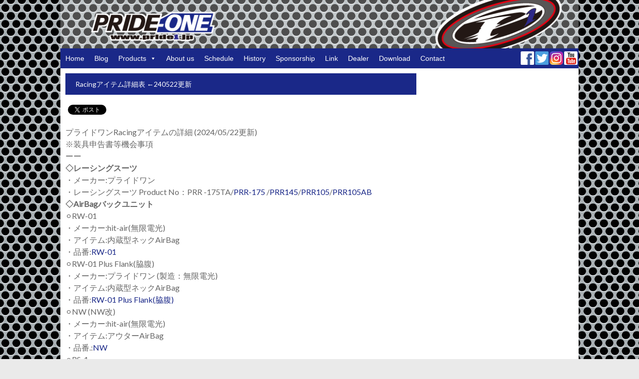

--- FILE ---
content_type: text/html; charset=UTF-8
request_url: https://pride1.jp/3113/
body_size: 16036
content:

<!DOCTYPE html>
<!--[if IE 7]>
<html class="ie ie7" lang="ja">
<![endif]-->
<!--[if IE 8]>
<html class="ie ie8" lang="ja">
<![endif]-->
<!--[if !(IE 7) & !(IE 8)]><!-->
<html lang="ja">
<!--<![endif]-->
<head>
<meta charset="UTF-8" />
<meta name="viewport" content="width=device-width, initial-scale=1">
<link rel="profile" href="http://gmpg.org/xfn/11" />
<link rel="pingback" href="https://pride1.jp/xmlrpc.php" />

<meta name='robots' content='index, follow, max-image-preview:large, max-snippet:-1, max-video-preview:-1' />

	<!-- This site is optimized with the Yoast SEO plugin v22.5 - https://yoast.com/wordpress/plugins/seo/ -->
	<title>Racingアイテム詳細表    ←240522更新 | プライドワン</title>
	<link rel="canonical" href="https://pride1.jp/3113/" />
	<meta property="og:locale" content="ja_JP" />
	<meta property="og:type" content="article" />
	<meta property="og:title" content="Racingアイテム詳細表    ←240522更新 | プライドワン" />
	<meta property="og:description" content="プライドワンRacingアイテムの詳細 (2024/05/22更新)※装具申告書等機会事項ーー◇レーシングスーツ・メーカー:プライドワン・レーシングスーツ&nbsp;Product No：PRR -175TA/PRR-1" />
	<meta property="og:url" content="https://pride1.jp/3113/" />
	<meta property="og:site_name" content="プライドワン" />
	<meta property="article:published_time" content="2021-03-01T07:47:00+00:00" />
	<meta property="article:modified_time" content="2025-05-17T18:23:50+00:00" />
	<meta property="og:image" content="https://pride1.jp/images/post/IMG_3618-1024x768.jpg" />
	<meta name="author" content="wada" />
	<meta name="twitter:card" content="summary_large_image" />
	<meta name="twitter:label1" content="執筆者" />
	<meta name="twitter:data1" content="wada" />
	<meta name="twitter:label2" content="推定読み取り時間" />
	<meta name="twitter:data2" content="4分" />
	<script type="application/ld+json" class="yoast-schema-graph">{"@context":"https://schema.org","@graph":[{"@type":"WebPage","@id":"https://pride1.jp/3113/","url":"https://pride1.jp/3113/","name":"Racingアイテム詳細表 ←240522更新 | プライドワン","isPartOf":{"@id":"https://pride1.jp/#website"},"primaryImageOfPage":{"@id":"https://pride1.jp/3113/#primaryimage"},"image":{"@id":"https://pride1.jp/3113/#primaryimage"},"thumbnailUrl":"https://pride1.jp/images/post/IMG_3618-1024x768.jpg","datePublished":"2021-03-01T07:47:00+00:00","dateModified":"2025-05-17T18:23:50+00:00","author":{"@id":"https://pride1.jp/#/schema/person/2f08e71e598c7be0165dcad0ec801d44"},"breadcrumb":{"@id":"https://pride1.jp/3113/#breadcrumb"},"inLanguage":"ja","potentialAction":[{"@type":"ReadAction","target":["https://pride1.jp/3113/"]}]},{"@type":"ImageObject","inLanguage":"ja","@id":"https://pride1.jp/3113/#primaryimage","url":"https://pride1.jp/images/post/IMG_3618-1024x768.jpg","contentUrl":"https://pride1.jp/images/post/IMG_3618-1024x768.jpg"},{"@type":"BreadcrumbList","@id":"https://pride1.jp/3113/#breadcrumb","itemListElement":[{"@type":"ListItem","position":1,"name":"ホーム","item":"https://pride1.jp/"},{"@type":"ListItem","position":2,"name":"Racingアイテム詳細表 ←240522更新"}]},{"@type":"WebSite","@id":"https://pride1.jp/#website","url":"https://pride1.jp/","name":"プライドワン","description":"レーシングスーツのファクトリーメーカー”PRIDE1（プライドワン）”。約20数年間で培った技術で、基本デザインをベースにAirBag・各位スライダー等最新鋭の安全性と着やすさと高い強度を兼ね備えたスーツを提供します。","potentialAction":[{"@type":"SearchAction","target":{"@type":"EntryPoint","urlTemplate":"https://pride1.jp/?s={search_term_string}"},"query-input":"required name=search_term_string"}],"inLanguage":"ja"},{"@type":"Person","@id":"https://pride1.jp/#/schema/person/2f08e71e598c7be0165dcad0ec801d44","name":"wada","image":{"@type":"ImageObject","inLanguage":"ja","@id":"https://pride1.jp/#/schema/person/image/","url":"https://secure.gravatar.com/avatar/5eac2acd7269c5a786a06fb8e936abd3f78517c1ba0a44d02c5081d4da78e189?s=96&d=mm&r=g","contentUrl":"https://secure.gravatar.com/avatar/5eac2acd7269c5a786a06fb8e936abd3f78517c1ba0a44d02c5081d4da78e189?s=96&d=mm&r=g","caption":"wada"}}]}</script>
	<!-- / Yoast SEO plugin. -->


<link rel='dns-prefetch' href='//www.googletagmanager.com' />
<link rel='dns-prefetch' href='//fonts.googleapis.com' />
<link rel="alternate" type="application/rss+xml" title="プライドワン &raquo; フィード" href="https://pride1.jp/feed/" />
<link rel="alternate" type="application/rss+xml" title="プライドワン &raquo; コメントフィード" href="https://pride1.jp/comments/feed/" />
<link rel="alternate" title="oEmbed (JSON)" type="application/json+oembed" href="https://pride1.jp/wp-json/oembed/1.0/embed?url=https%3A%2F%2Fpride1.jp%2F3113%2F" />
<link rel="alternate" title="oEmbed (XML)" type="text/xml+oembed" href="https://pride1.jp/wp-json/oembed/1.0/embed?url=https%3A%2F%2Fpride1.jp%2F3113%2F&#038;format=xml" />
<style id='wp-img-auto-sizes-contain-inline-css' type='text/css'>
img:is([sizes=auto i],[sizes^="auto," i]){contain-intrinsic-size:3000px 1500px}
/*# sourceURL=wp-img-auto-sizes-contain-inline-css */
</style>
<style id='wp-emoji-styles-inline-css' type='text/css'>

	img.wp-smiley, img.emoji {
		display: inline !important;
		border: none !important;
		box-shadow: none !important;
		height: 1em !important;
		width: 1em !important;
		margin: 0 0.07em !important;
		vertical-align: -0.1em !important;
		background: none !important;
		padding: 0 !important;
	}
/*# sourceURL=wp-emoji-styles-inline-css */
</style>
<style id='wp-block-library-inline-css' type='text/css'>
:root{--wp-block-synced-color:#7a00df;--wp-block-synced-color--rgb:122,0,223;--wp-bound-block-color:var(--wp-block-synced-color);--wp-editor-canvas-background:#ddd;--wp-admin-theme-color:#007cba;--wp-admin-theme-color--rgb:0,124,186;--wp-admin-theme-color-darker-10:#006ba1;--wp-admin-theme-color-darker-10--rgb:0,107,160.5;--wp-admin-theme-color-darker-20:#005a87;--wp-admin-theme-color-darker-20--rgb:0,90,135;--wp-admin-border-width-focus:2px}@media (min-resolution:192dpi){:root{--wp-admin-border-width-focus:1.5px}}.wp-element-button{cursor:pointer}:root .has-very-light-gray-background-color{background-color:#eee}:root .has-very-dark-gray-background-color{background-color:#313131}:root .has-very-light-gray-color{color:#eee}:root .has-very-dark-gray-color{color:#313131}:root .has-vivid-green-cyan-to-vivid-cyan-blue-gradient-background{background:linear-gradient(135deg,#00d084,#0693e3)}:root .has-purple-crush-gradient-background{background:linear-gradient(135deg,#34e2e4,#4721fb 50%,#ab1dfe)}:root .has-hazy-dawn-gradient-background{background:linear-gradient(135deg,#faaca8,#dad0ec)}:root .has-subdued-olive-gradient-background{background:linear-gradient(135deg,#fafae1,#67a671)}:root .has-atomic-cream-gradient-background{background:linear-gradient(135deg,#fdd79a,#004a59)}:root .has-nightshade-gradient-background{background:linear-gradient(135deg,#330968,#31cdcf)}:root .has-midnight-gradient-background{background:linear-gradient(135deg,#020381,#2874fc)}:root{--wp--preset--font-size--normal:16px;--wp--preset--font-size--huge:42px}.has-regular-font-size{font-size:1em}.has-larger-font-size{font-size:2.625em}.has-normal-font-size{font-size:var(--wp--preset--font-size--normal)}.has-huge-font-size{font-size:var(--wp--preset--font-size--huge)}.has-text-align-center{text-align:center}.has-text-align-left{text-align:left}.has-text-align-right{text-align:right}.has-fit-text{white-space:nowrap!important}#end-resizable-editor-section{display:none}.aligncenter{clear:both}.items-justified-left{justify-content:flex-start}.items-justified-center{justify-content:center}.items-justified-right{justify-content:flex-end}.items-justified-space-between{justify-content:space-between}.screen-reader-text{border:0;clip-path:inset(50%);height:1px;margin:-1px;overflow:hidden;padding:0;position:absolute;width:1px;word-wrap:normal!important}.screen-reader-text:focus{background-color:#ddd;clip-path:none;color:#444;display:block;font-size:1em;height:auto;left:5px;line-height:normal;padding:15px 23px 14px;text-decoration:none;top:5px;width:auto;z-index:100000}html :where(.has-border-color){border-style:solid}html :where([style*=border-top-color]){border-top-style:solid}html :where([style*=border-right-color]){border-right-style:solid}html :where([style*=border-bottom-color]){border-bottom-style:solid}html :where([style*=border-left-color]){border-left-style:solid}html :where([style*=border-width]){border-style:solid}html :where([style*=border-top-width]){border-top-style:solid}html :where([style*=border-right-width]){border-right-style:solid}html :where([style*=border-bottom-width]){border-bottom-style:solid}html :where([style*=border-left-width]){border-left-style:solid}html :where(img[class*=wp-image-]){height:auto;max-width:100%}:where(figure){margin:0 0 1em}html :where(.is-position-sticky){--wp-admin--admin-bar--position-offset:var(--wp-admin--admin-bar--height,0px)}@media screen and (max-width:600px){html :where(.is-position-sticky){--wp-admin--admin-bar--position-offset:0px}}

/*# sourceURL=wp-block-library-inline-css */
</style><style id='wp-block-image-inline-css' type='text/css'>
.wp-block-image>a,.wp-block-image>figure>a{display:inline-block}.wp-block-image img{box-sizing:border-box;height:auto;max-width:100%;vertical-align:bottom}@media not (prefers-reduced-motion){.wp-block-image img.hide{visibility:hidden}.wp-block-image img.show{animation:show-content-image .4s}}.wp-block-image[style*=border-radius] img,.wp-block-image[style*=border-radius]>a{border-radius:inherit}.wp-block-image.has-custom-border img{box-sizing:border-box}.wp-block-image.aligncenter{text-align:center}.wp-block-image.alignfull>a,.wp-block-image.alignwide>a{width:100%}.wp-block-image.alignfull img,.wp-block-image.alignwide img{height:auto;width:100%}.wp-block-image .aligncenter,.wp-block-image .alignleft,.wp-block-image .alignright,.wp-block-image.aligncenter,.wp-block-image.alignleft,.wp-block-image.alignright{display:table}.wp-block-image .aligncenter>figcaption,.wp-block-image .alignleft>figcaption,.wp-block-image .alignright>figcaption,.wp-block-image.aligncenter>figcaption,.wp-block-image.alignleft>figcaption,.wp-block-image.alignright>figcaption{caption-side:bottom;display:table-caption}.wp-block-image .alignleft{float:left;margin:.5em 1em .5em 0}.wp-block-image .alignright{float:right;margin:.5em 0 .5em 1em}.wp-block-image .aligncenter{margin-left:auto;margin-right:auto}.wp-block-image :where(figcaption){margin-bottom:1em;margin-top:.5em}.wp-block-image.is-style-circle-mask img{border-radius:9999px}@supports ((-webkit-mask-image:none) or (mask-image:none)) or (-webkit-mask-image:none){.wp-block-image.is-style-circle-mask img{border-radius:0;-webkit-mask-image:url('data:image/svg+xml;utf8,<svg viewBox="0 0 100 100" xmlns="http://www.w3.org/2000/svg"><circle cx="50" cy="50" r="50"/></svg>');mask-image:url('data:image/svg+xml;utf8,<svg viewBox="0 0 100 100" xmlns="http://www.w3.org/2000/svg"><circle cx="50" cy="50" r="50"/></svg>');mask-mode:alpha;-webkit-mask-position:center;mask-position:center;-webkit-mask-repeat:no-repeat;mask-repeat:no-repeat;-webkit-mask-size:contain;mask-size:contain}}:root :where(.wp-block-image.is-style-rounded img,.wp-block-image .is-style-rounded img){border-radius:9999px}.wp-block-image figure{margin:0}.wp-lightbox-container{display:flex;flex-direction:column;position:relative}.wp-lightbox-container img{cursor:zoom-in}.wp-lightbox-container img:hover+button{opacity:1}.wp-lightbox-container button{align-items:center;backdrop-filter:blur(16px) saturate(180%);background-color:#5a5a5a40;border:none;border-radius:4px;cursor:zoom-in;display:flex;height:20px;justify-content:center;opacity:0;padding:0;position:absolute;right:16px;text-align:center;top:16px;width:20px;z-index:100}@media not (prefers-reduced-motion){.wp-lightbox-container button{transition:opacity .2s ease}}.wp-lightbox-container button:focus-visible{outline:3px auto #5a5a5a40;outline:3px auto -webkit-focus-ring-color;outline-offset:3px}.wp-lightbox-container button:hover{cursor:pointer;opacity:1}.wp-lightbox-container button:focus{opacity:1}.wp-lightbox-container button:focus,.wp-lightbox-container button:hover,.wp-lightbox-container button:not(:hover):not(:active):not(.has-background){background-color:#5a5a5a40;border:none}.wp-lightbox-overlay{box-sizing:border-box;cursor:zoom-out;height:100vh;left:0;overflow:hidden;position:fixed;top:0;visibility:hidden;width:100%;z-index:100000}.wp-lightbox-overlay .close-button{align-items:center;cursor:pointer;display:flex;justify-content:center;min-height:40px;min-width:40px;padding:0;position:absolute;right:calc(env(safe-area-inset-right) + 16px);top:calc(env(safe-area-inset-top) + 16px);z-index:5000000}.wp-lightbox-overlay .close-button:focus,.wp-lightbox-overlay .close-button:hover,.wp-lightbox-overlay .close-button:not(:hover):not(:active):not(.has-background){background:none;border:none}.wp-lightbox-overlay .lightbox-image-container{height:var(--wp--lightbox-container-height);left:50%;overflow:hidden;position:absolute;top:50%;transform:translate(-50%,-50%);transform-origin:top left;width:var(--wp--lightbox-container-width);z-index:9999999999}.wp-lightbox-overlay .wp-block-image{align-items:center;box-sizing:border-box;display:flex;height:100%;justify-content:center;margin:0;position:relative;transform-origin:0 0;width:100%;z-index:3000000}.wp-lightbox-overlay .wp-block-image img{height:var(--wp--lightbox-image-height);min-height:var(--wp--lightbox-image-height);min-width:var(--wp--lightbox-image-width);width:var(--wp--lightbox-image-width)}.wp-lightbox-overlay .wp-block-image figcaption{display:none}.wp-lightbox-overlay button{background:none;border:none}.wp-lightbox-overlay .scrim{background-color:#fff;height:100%;opacity:.9;position:absolute;width:100%;z-index:2000000}.wp-lightbox-overlay.active{visibility:visible}@media not (prefers-reduced-motion){.wp-lightbox-overlay.active{animation:turn-on-visibility .25s both}.wp-lightbox-overlay.active img{animation:turn-on-visibility .35s both}.wp-lightbox-overlay.show-closing-animation:not(.active){animation:turn-off-visibility .35s both}.wp-lightbox-overlay.show-closing-animation:not(.active) img{animation:turn-off-visibility .25s both}.wp-lightbox-overlay.zoom.active{animation:none;opacity:1;visibility:visible}.wp-lightbox-overlay.zoom.active .lightbox-image-container{animation:lightbox-zoom-in .4s}.wp-lightbox-overlay.zoom.active .lightbox-image-container img{animation:none}.wp-lightbox-overlay.zoom.active .scrim{animation:turn-on-visibility .4s forwards}.wp-lightbox-overlay.zoom.show-closing-animation:not(.active){animation:none}.wp-lightbox-overlay.zoom.show-closing-animation:not(.active) .lightbox-image-container{animation:lightbox-zoom-out .4s}.wp-lightbox-overlay.zoom.show-closing-animation:not(.active) .lightbox-image-container img{animation:none}.wp-lightbox-overlay.zoom.show-closing-animation:not(.active) .scrim{animation:turn-off-visibility .4s forwards}}@keyframes show-content-image{0%{visibility:hidden}99%{visibility:hidden}to{visibility:visible}}@keyframes turn-on-visibility{0%{opacity:0}to{opacity:1}}@keyframes turn-off-visibility{0%{opacity:1;visibility:visible}99%{opacity:0;visibility:visible}to{opacity:0;visibility:hidden}}@keyframes lightbox-zoom-in{0%{transform:translate(calc((-100vw + var(--wp--lightbox-scrollbar-width))/2 + var(--wp--lightbox-initial-left-position)),calc(-50vh + var(--wp--lightbox-initial-top-position))) scale(var(--wp--lightbox-scale))}to{transform:translate(-50%,-50%) scale(1)}}@keyframes lightbox-zoom-out{0%{transform:translate(-50%,-50%) scale(1);visibility:visible}99%{visibility:visible}to{transform:translate(calc((-100vw + var(--wp--lightbox-scrollbar-width))/2 + var(--wp--lightbox-initial-left-position)),calc(-50vh + var(--wp--lightbox-initial-top-position))) scale(var(--wp--lightbox-scale));visibility:hidden}}
/*# sourceURL=https://pride1.jp/wp-includes/blocks/image/style.min.css */
</style>
<style id='global-styles-inline-css' type='text/css'>
:root{--wp--preset--aspect-ratio--square: 1;--wp--preset--aspect-ratio--4-3: 4/3;--wp--preset--aspect-ratio--3-4: 3/4;--wp--preset--aspect-ratio--3-2: 3/2;--wp--preset--aspect-ratio--2-3: 2/3;--wp--preset--aspect-ratio--16-9: 16/9;--wp--preset--aspect-ratio--9-16: 9/16;--wp--preset--color--black: #000000;--wp--preset--color--cyan-bluish-gray: #abb8c3;--wp--preset--color--white: #ffffff;--wp--preset--color--pale-pink: #f78da7;--wp--preset--color--vivid-red: #cf2e2e;--wp--preset--color--luminous-vivid-orange: #ff6900;--wp--preset--color--luminous-vivid-amber: #fcb900;--wp--preset--color--light-green-cyan: #7bdcb5;--wp--preset--color--vivid-green-cyan: #00d084;--wp--preset--color--pale-cyan-blue: #8ed1fc;--wp--preset--color--vivid-cyan-blue: #0693e3;--wp--preset--color--vivid-purple: #9b51e0;--wp--preset--gradient--vivid-cyan-blue-to-vivid-purple: linear-gradient(135deg,rgb(6,147,227) 0%,rgb(155,81,224) 100%);--wp--preset--gradient--light-green-cyan-to-vivid-green-cyan: linear-gradient(135deg,rgb(122,220,180) 0%,rgb(0,208,130) 100%);--wp--preset--gradient--luminous-vivid-amber-to-luminous-vivid-orange: linear-gradient(135deg,rgb(252,185,0) 0%,rgb(255,105,0) 100%);--wp--preset--gradient--luminous-vivid-orange-to-vivid-red: linear-gradient(135deg,rgb(255,105,0) 0%,rgb(207,46,46) 100%);--wp--preset--gradient--very-light-gray-to-cyan-bluish-gray: linear-gradient(135deg,rgb(238,238,238) 0%,rgb(169,184,195) 100%);--wp--preset--gradient--cool-to-warm-spectrum: linear-gradient(135deg,rgb(74,234,220) 0%,rgb(151,120,209) 20%,rgb(207,42,186) 40%,rgb(238,44,130) 60%,rgb(251,105,98) 80%,rgb(254,248,76) 100%);--wp--preset--gradient--blush-light-purple: linear-gradient(135deg,rgb(255,206,236) 0%,rgb(152,150,240) 100%);--wp--preset--gradient--blush-bordeaux: linear-gradient(135deg,rgb(254,205,165) 0%,rgb(254,45,45) 50%,rgb(107,0,62) 100%);--wp--preset--gradient--luminous-dusk: linear-gradient(135deg,rgb(255,203,112) 0%,rgb(199,81,192) 50%,rgb(65,88,208) 100%);--wp--preset--gradient--pale-ocean: linear-gradient(135deg,rgb(255,245,203) 0%,rgb(182,227,212) 50%,rgb(51,167,181) 100%);--wp--preset--gradient--electric-grass: linear-gradient(135deg,rgb(202,248,128) 0%,rgb(113,206,126) 100%);--wp--preset--gradient--midnight: linear-gradient(135deg,rgb(2,3,129) 0%,rgb(40,116,252) 100%);--wp--preset--font-size--small: 13px;--wp--preset--font-size--medium: 20px;--wp--preset--font-size--large: 36px;--wp--preset--font-size--x-large: 42px;--wp--preset--spacing--20: 0.44rem;--wp--preset--spacing--30: 0.67rem;--wp--preset--spacing--40: 1rem;--wp--preset--spacing--50: 1.5rem;--wp--preset--spacing--60: 2.25rem;--wp--preset--spacing--70: 3.38rem;--wp--preset--spacing--80: 5.06rem;--wp--preset--shadow--natural: 6px 6px 9px rgba(0, 0, 0, 0.2);--wp--preset--shadow--deep: 12px 12px 50px rgba(0, 0, 0, 0.4);--wp--preset--shadow--sharp: 6px 6px 0px rgba(0, 0, 0, 0.2);--wp--preset--shadow--outlined: 6px 6px 0px -3px rgb(255, 255, 255), 6px 6px rgb(0, 0, 0);--wp--preset--shadow--crisp: 6px 6px 0px rgb(0, 0, 0);}:where(.is-layout-flex){gap: 0.5em;}:where(.is-layout-grid){gap: 0.5em;}body .is-layout-flex{display: flex;}.is-layout-flex{flex-wrap: wrap;align-items: center;}.is-layout-flex > :is(*, div){margin: 0;}body .is-layout-grid{display: grid;}.is-layout-grid > :is(*, div){margin: 0;}:where(.wp-block-columns.is-layout-flex){gap: 2em;}:where(.wp-block-columns.is-layout-grid){gap: 2em;}:where(.wp-block-post-template.is-layout-flex){gap: 1.25em;}:where(.wp-block-post-template.is-layout-grid){gap: 1.25em;}.has-black-color{color: var(--wp--preset--color--black) !important;}.has-cyan-bluish-gray-color{color: var(--wp--preset--color--cyan-bluish-gray) !important;}.has-white-color{color: var(--wp--preset--color--white) !important;}.has-pale-pink-color{color: var(--wp--preset--color--pale-pink) !important;}.has-vivid-red-color{color: var(--wp--preset--color--vivid-red) !important;}.has-luminous-vivid-orange-color{color: var(--wp--preset--color--luminous-vivid-orange) !important;}.has-luminous-vivid-amber-color{color: var(--wp--preset--color--luminous-vivid-amber) !important;}.has-light-green-cyan-color{color: var(--wp--preset--color--light-green-cyan) !important;}.has-vivid-green-cyan-color{color: var(--wp--preset--color--vivid-green-cyan) !important;}.has-pale-cyan-blue-color{color: var(--wp--preset--color--pale-cyan-blue) !important;}.has-vivid-cyan-blue-color{color: var(--wp--preset--color--vivid-cyan-blue) !important;}.has-vivid-purple-color{color: var(--wp--preset--color--vivid-purple) !important;}.has-black-background-color{background-color: var(--wp--preset--color--black) !important;}.has-cyan-bluish-gray-background-color{background-color: var(--wp--preset--color--cyan-bluish-gray) !important;}.has-white-background-color{background-color: var(--wp--preset--color--white) !important;}.has-pale-pink-background-color{background-color: var(--wp--preset--color--pale-pink) !important;}.has-vivid-red-background-color{background-color: var(--wp--preset--color--vivid-red) !important;}.has-luminous-vivid-orange-background-color{background-color: var(--wp--preset--color--luminous-vivid-orange) !important;}.has-luminous-vivid-amber-background-color{background-color: var(--wp--preset--color--luminous-vivid-amber) !important;}.has-light-green-cyan-background-color{background-color: var(--wp--preset--color--light-green-cyan) !important;}.has-vivid-green-cyan-background-color{background-color: var(--wp--preset--color--vivid-green-cyan) !important;}.has-pale-cyan-blue-background-color{background-color: var(--wp--preset--color--pale-cyan-blue) !important;}.has-vivid-cyan-blue-background-color{background-color: var(--wp--preset--color--vivid-cyan-blue) !important;}.has-vivid-purple-background-color{background-color: var(--wp--preset--color--vivid-purple) !important;}.has-black-border-color{border-color: var(--wp--preset--color--black) !important;}.has-cyan-bluish-gray-border-color{border-color: var(--wp--preset--color--cyan-bluish-gray) !important;}.has-white-border-color{border-color: var(--wp--preset--color--white) !important;}.has-pale-pink-border-color{border-color: var(--wp--preset--color--pale-pink) !important;}.has-vivid-red-border-color{border-color: var(--wp--preset--color--vivid-red) !important;}.has-luminous-vivid-orange-border-color{border-color: var(--wp--preset--color--luminous-vivid-orange) !important;}.has-luminous-vivid-amber-border-color{border-color: var(--wp--preset--color--luminous-vivid-amber) !important;}.has-light-green-cyan-border-color{border-color: var(--wp--preset--color--light-green-cyan) !important;}.has-vivid-green-cyan-border-color{border-color: var(--wp--preset--color--vivid-green-cyan) !important;}.has-pale-cyan-blue-border-color{border-color: var(--wp--preset--color--pale-cyan-blue) !important;}.has-vivid-cyan-blue-border-color{border-color: var(--wp--preset--color--vivid-cyan-blue) !important;}.has-vivid-purple-border-color{border-color: var(--wp--preset--color--vivid-purple) !important;}.has-vivid-cyan-blue-to-vivid-purple-gradient-background{background: var(--wp--preset--gradient--vivid-cyan-blue-to-vivid-purple) !important;}.has-light-green-cyan-to-vivid-green-cyan-gradient-background{background: var(--wp--preset--gradient--light-green-cyan-to-vivid-green-cyan) !important;}.has-luminous-vivid-amber-to-luminous-vivid-orange-gradient-background{background: var(--wp--preset--gradient--luminous-vivid-amber-to-luminous-vivid-orange) !important;}.has-luminous-vivid-orange-to-vivid-red-gradient-background{background: var(--wp--preset--gradient--luminous-vivid-orange-to-vivid-red) !important;}.has-very-light-gray-to-cyan-bluish-gray-gradient-background{background: var(--wp--preset--gradient--very-light-gray-to-cyan-bluish-gray) !important;}.has-cool-to-warm-spectrum-gradient-background{background: var(--wp--preset--gradient--cool-to-warm-spectrum) !important;}.has-blush-light-purple-gradient-background{background: var(--wp--preset--gradient--blush-light-purple) !important;}.has-blush-bordeaux-gradient-background{background: var(--wp--preset--gradient--blush-bordeaux) !important;}.has-luminous-dusk-gradient-background{background: var(--wp--preset--gradient--luminous-dusk) !important;}.has-pale-ocean-gradient-background{background: var(--wp--preset--gradient--pale-ocean) !important;}.has-electric-grass-gradient-background{background: var(--wp--preset--gradient--electric-grass) !important;}.has-midnight-gradient-background{background: var(--wp--preset--gradient--midnight) !important;}.has-small-font-size{font-size: var(--wp--preset--font-size--small) !important;}.has-medium-font-size{font-size: var(--wp--preset--font-size--medium) !important;}.has-large-font-size{font-size: var(--wp--preset--font-size--large) !important;}.has-x-large-font-size{font-size: var(--wp--preset--font-size--x-large) !important;}
/*# sourceURL=global-styles-inline-css */
</style>

<style id='classic-theme-styles-inline-css' type='text/css'>
/*! This file is auto-generated */
.wp-block-button__link{color:#fff;background-color:#32373c;border-radius:9999px;box-shadow:none;text-decoration:none;padding:calc(.667em + 2px) calc(1.333em + 2px);font-size:1.125em}.wp-block-file__button{background:#32373c;color:#fff;text-decoration:none}
/*# sourceURL=/wp-includes/css/classic-themes.min.css */
</style>
<link rel='stylesheet' id='font-awesome-four-css' href='https://pride1.jp/wp-content/plugins/font-awesome-4-menus/css/font-awesome.min.css?ver=4.7.0' type='text/css' media='all' />
<link rel='stylesheet' id='responsive-lightbox-tosrus-css' href='https://pride1.jp/wp-content/plugins/responsive-lightbox/assets/tosrus/jquery.tosrus.min.css?ver=2.4.7' type='text/css' media='all' />
<link rel='stylesheet' id='megamenu-css' href='https://pride1.jp/images/post/maxmegamenu/style.css?ver=583e10' type='text/css' media='all' />
<link rel='stylesheet' id='dashicons-css' href='https://pride1.jp/wp-includes/css/dashicons.min.css?ver=1678499005' type='text/css' media='all' />
<link rel='stylesheet' id='spacious_style-css' href='https://pride1.jp/wp-content/themes/pr1-child/style.css?ver=1678499005' type='text/css' media='all' />
<link rel='stylesheet' id='spacious-genericons-css' href='https://pride1.jp/wp-content/themes/pr1/genericons/genericons.css?ver=3.3.1' type='text/css' media='all' />
<link rel='stylesheet' id='google_fonts-css' href='//fonts.googleapis.com/css?family=Lato&#038;ver=1678499005' type='text/css' media='all' />
<script type="text/javascript" src="https://pride1.jp/wp-includes/js/jquery/jquery.min.js?ver=3.7.1" id="jquery-core-js"></script>
<script type="text/javascript" src="https://pride1.jp/wp-includes/js/jquery/jquery-migrate.min.js?ver=3.4.1" id="jquery-migrate-js"></script>
<script type="text/javascript" src="https://pride1.jp/wp-content/plugins/responsive-lightbox/assets/tosrus/jquery.tosrus.min.js?ver=2.4.7" id="responsive-lightbox-tosrus-js"></script>
<script type="text/javascript" src="https://pride1.jp/wp-includes/js/underscore.min.js?ver=1.13.7" id="underscore-js"></script>
<script type="text/javascript" src="https://pride1.jp/wp-content/plugins/responsive-lightbox/assets/infinitescroll/infinite-scroll.pkgd.min.js?ver=6.9" id="responsive-lightbox-infinite-scroll-js"></script>
<script type="text/javascript" id="responsive-lightbox-js-before">
/* <![CDATA[ */
var rlArgs = {"script":"tosrus","selector":"lightbox","customEvents":"","activeGalleries":true,"effect":"slide","infinite":false,"keys":false,"autoplay":false,"pauseOnHover":false,"timeout":4000,"pagination":true,"paginationType":"thumbnails","closeOnClick":false,"woocommerce_gallery":false,"ajaxurl":"https:\/\/pride1.jp\/wp-admin\/admin-ajax.php","nonce":"526f0ce05e","preview":false,"postId":3113,"scriptExtension":false};

//# sourceURL=responsive-lightbox-js-before
/* ]]> */
</script>
<script type="text/javascript" src="https://pride1.jp/wp-content/plugins/responsive-lightbox/js/front.js?ver=2.4.7" id="responsive-lightbox-js"></script>
<script type="text/javascript" src="https://pride1.jp/wp-content/themes/pr1/js/spacious-custom.js?ver=6.9" id="spacious-custom-js"></script>

<!-- Google tag (gtag.js) snippet added by Site Kit -->

<!-- Google アナリティクス スニペット (Site Kit が追加) -->
<script type="text/javascript" src="https://www.googletagmanager.com/gtag/js?id=G-YRYZZH857H" id="google_gtagjs-js" async></script>
<script type="text/javascript" id="google_gtagjs-js-after">
/* <![CDATA[ */
window.dataLayer = window.dataLayer || [];function gtag(){dataLayer.push(arguments);}
gtag("set","linker",{"domains":["pride1.jp"]});
gtag("js", new Date());
gtag("set", "developer_id.dZTNiMT", true);
gtag("config", "G-YRYZZH857H");
//# sourceURL=google_gtagjs-js-after
/* ]]> */
</script>

<!-- End Google tag (gtag.js) snippet added by Site Kit -->
<link rel="https://api.w.org/" href="https://pride1.jp/wp-json/" /><link rel="alternate" title="JSON" type="application/json" href="https://pride1.jp/wp-json/wp/v2/posts/3113" /><link rel="EditURI" type="application/rsd+xml" title="RSD" href="https://pride1.jp/xmlrpc.php?rsd" />
<meta name="generator" content="WordPress 6.9" />
<link rel='shortlink' href='https://pride1.jp/?p=3113' />

		<!-- GA Google Analytics @ https://m0n.co/ga -->
		<script async src="https://www.googletagmanager.com/gtag/js?id=G-HDY5LT3WLS"></script>
		<script>
			window.dataLayer = window.dataLayer || [];
			function gtag(){dataLayer.push(arguments);}
			gtag('js', new Date());
			gtag('config', 'G-HDY5LT3WLS');
		</script>

	<meta name="generator" content="Site Kit by Google 1.124.0" />		<style type="text/css"> blockquote { border-left: 3px solid #1a2888; }
			.spacious-button, input[type="reset"], input[type="button"], input[type="submit"], button { background-color: #1a2888; }
			.previous a:hover, .next a:hover { 	color: #1a2888; }
			a { color: #1a2888; }
			#site-title a:hover { color: #1a2888; }
			.main-navigation ul li.current_page_item a, .main-navigation ul li:hover > a { color: #1a2888; }
			.main-navigation ul li ul { border-top: 1px solid #1a2888; }
			.main-navigation ul li ul li a:hover, .main-navigation ul li ul li:hover > a, .main-navigation ul li.current-menu-item ul li a:hover { color: #1a2888; }
			.site-header .menu-toggle:hover { background: #1a2888; }
			.main-small-navigation li:hover { background: #1a2888; }
			.main-small-navigation ul > .current_page_item, .main-small-navigation ul > .current-menu-item { background: #1a2888; }
			.main-navigation a:hover, .main-navigation ul li.current-menu-item a, .main-navigation ul li.current_page_ancestor a, .main-navigation ul li.current-menu-ancestor a, .main-navigation ul li.current_page_item a, .main-navigation ul li:hover > a  { color: #1a2888; }
			.small-menu a:hover, .small-menu ul li.current-menu-item a, .small-menu ul li.current_page_ancestor a, .small-menu ul li.current-menu-ancestor a, .small-menu ul li.current_page_item a, .small-menu ul li:hover > a { color: #1a2888; }
			#featured-slider .slider-read-more-button { background-color: #1a2888; }
			#controllers a:hover, #controllers a.active { background-color: #1a2888; color: #1a2888; }
			.breadcrumb a:hover { color: #1a2888; }
			.tg-one-half .widget-title a:hover, .tg-one-third .widget-title a:hover, .tg-one-fourth .widget-title a:hover { color: #1a2888; }
			.pagination span { background-color: #1a2888; }
			.pagination a span:hover { color: #1a2888; border-color: .#1a2888; }
			.widget_testimonial .testimonial-post { border-color: #1a2888 #EAEAEA #EAEAEA #EAEAEA; }
			.call-to-action-content-wrapper { border-color: #EAEAEA #EAEAEA #EAEAEA #1a2888; }
			.call-to-action-button { background-color: #1a2888; }
			#content .comments-area a.comment-permalink:hover { color: #1a2888; }
			.comments-area .comment-author-link a:hover { color: #1a2888; }
			.comments-area .comment-author-link span { background-color: #1a2888; }
			.comment .comment-reply-link:hover { color: #1a2888; }
			.nav-previous a:hover, .nav-next a:hover { color: #1a2888; }
			#wp-calendar #today { color: #1a2888; }
			.widget-title span { border-bottom: 2px solid #1a2888; }
			.footer-widgets-area a:hover { color: #1a2888 !important; }
			.footer-socket-wrapper .copyright a:hover { color: #1a2888; }
			a#back-top:before { background-color: #1a2888; }
			.read-more, .more-link { color: #1a2888; }
			.post .entry-title a:hover, .page .entry-title a:hover { color: #1a2888; }
			.post .entry-meta .read-more-link { background-color: #1a2888; }
			.post .entry-meta a:hover, .type-page .entry-meta a:hover { color: #1a2888; }
			.single #content .tags a:hover { color: #1a2888; }
			.widget_testimonial .testimonial-icon:before { color: #1a2888; }
			a#scroll-up { background-color: #1a2888; }
			.search-form span { background-color: #1a2888; }</style>
		
<!-- BEGIN: WP Social Bookmarking Light HEAD --><script>
    (function (d, s, id) {
        var js, fjs = d.getElementsByTagName(s)[0];
        if (d.getElementById(id)) return;
        js = d.createElement(s);
        js.id = id;
        js.src = "//connect.facebook.net/ja_JP/sdk.js#xfbml=1&version=v2.7";
        fjs.parentNode.insertBefore(js, fjs);
    }(document, 'script', 'facebook-jssdk'));
</script>
<style type="text/css">.wp_social_bookmarking_light{
    border: 0 !important;
    padding: 10px 0 20px 0 !important;
    margin: 0 !important;
}
.wp_social_bookmarking_light div{
    float: left !important;
    border: 0 !important;
    padding: 0 !important;
    margin: 0 5px 0px 0 !important;
    min-height: 30px !important;
    line-height: 18px !important;
    text-indent: 0 !important;
}
.wp_social_bookmarking_light img{
    border: 0 !important;
    padding: 0;
    margin: 0;
    vertical-align: top !important;
}
.wp_social_bookmarking_light_clear{
    clear: both !important;
}
#fb-root{
    display: none;
}
.wsbl_twitter{
    width: 100px;
}
.wsbl_facebook_like iframe{
    max-width: none !important;
}
.wsbl_pinterest a{
    border: 0px !important;
}
</style>
<!-- END: WP Social Bookmarking Light HEAD -->
<style type="text/css" id="custom-background-css">
body.custom-background { background-image: url("https://pride1.jp/images/post/body_bg.jpg"); background-position: left top; background-size: auto; background-repeat: repeat; background-attachment: scroll; }
</style>
	
<!-- Google タグ マネージャー スニペット (Site Kit が追加) -->
<script type="text/javascript">
/* <![CDATA[ */

			( function( w, d, s, l, i ) {
				w[l] = w[l] || [];
				w[l].push( {'gtm.start': new Date().getTime(), event: 'gtm.js'} );
				var f = d.getElementsByTagName( s )[0],
					j = d.createElement( s ), dl = l != 'dataLayer' ? '&l=' + l : '';
				j.async = true;
				j.src = 'https://www.googletagmanager.com/gtm.js?id=' + i + dl;
				f.parentNode.insertBefore( j, f );
			} )( window, document, 'script', 'dataLayer', 'GTM-P6CBGDR' );
			
/* ]]> */
</script>

<!-- (ここまで) Google タグ マネージャー スニペット (Site Kit が追加) -->
<link rel="icon" href="https://pride1.jp/images/post/cropped-334912271_543939377896223_705445592813337263_n-32x32.jpg" sizes="32x32" />
<link rel="icon" href="https://pride1.jp/images/post/cropped-334912271_543939377896223_705445592813337263_n-192x192.jpg" sizes="192x192" />
<link rel="apple-touch-icon" href="https://pride1.jp/images/post/cropped-334912271_543939377896223_705445592813337263_n-180x180.jpg" />
<meta name="msapplication-TileImage" content="https://pride1.jp/images/post/cropped-334912271_543939377896223_705445592813337263_n-270x270.jpg" />
<style type="text/css">/** Mega Menu CSS: fs **/</style>

</head>

<body class="wp-singular post-template-default single single-post postid-3113 single-format-standard custom-background wp-theme-pr1 wp-child-theme-pr1-child mega-menu-primary  narrow-978">
<div id="page" class="hfeed site">
<header id="masthead" class="site-header clearfix">

		<img src="https://pride1.jp/images/post/header_bg1.png" class="header-image" width="1070" height="100" alt="プライドワン">
	
<div id="header-text-nav-container">
<div class="inner-wrap">

<div id="header-text-nav-wrap" class="clearfix">
<div id="header-left-section">
</div>
<div id="header-right-section">
<nav id="site-navigation" class="main-navigation" role="navigation">
<h3 class="menu-toggle">Menu</h3>
<div id="mega-menu-wrap-primary" class="mega-menu-wrap"><div class="mega-menu-toggle"><div class="mega-toggle-blocks-left"><div class='mega-toggle-block mega-menu-toggle-block mega-toggle-block-1' id='mega-toggle-block-1' tabindex='0'><span class='mega-toggle-label' role='button' aria-expanded='false'><span class='mega-toggle-label-closed'>MENU</span><span class='mega-toggle-label-open'>MENU</span></span></div></div><div class="mega-toggle-blocks-center"></div><div class="mega-toggle-blocks-right"></div></div><ul id="mega-menu-primary" class="mega-menu max-mega-menu mega-menu-horizontal mega-no-js" data-event="hover_intent" data-effect="disabled" data-effect-speed="200" data-effect-mobile="disabled" data-effect-speed-mobile="0" data-mobile-force-width="false" data-second-click="close" data-document-click="collapse" data-vertical-behaviour="standard" data-breakpoint="600" data-unbind="true" data-mobile-state="collapse_all" data-hover-intent-timeout="300" data-hover-intent-interval="100"><li class='mega-menu-item mega-menu-item-type-custom mega-menu-item-object-custom mega-menu-item-home mega-align-bottom-left mega-menu-flyout mega-menu-item-37' id='mega-menu-item-37'><a class="mega-menu-link" href="http://pride1.jp/" tabindex="0">Home</a></li><li class='mega-menu-item mega-menu-item-type-custom mega-menu-item-object-custom mega-align-bottom-left mega-menu-flyout mega-menu-item-38' id='mega-menu-item-38'><a target="_blank" class="mega-menu-link" href="http://pride1.blog.jp/" tabindex="0">Blog</a></li><li class='mega-menu-item mega-menu-item-type-post_type mega-menu-item-object-page mega-menu-item-has-children mega-align-bottom-left mega-menu-flyout mega-menu-item-36' id='mega-menu-item-36'><a class="mega-menu-link" href="https://pride1.jp/products/" aria-haspopup="true" aria-expanded="false" tabindex="0">Products<span class="mega-indicator"></span></a>
<ul class="mega-sub-menu">
<li class='mega-menu-item mega-menu-item-type-post_type mega-menu-item-object-page mega-menu-item-has-children mega-menu-item-125' id='mega-menu-item-125'><a class="mega-menu-link" href="https://pride1.jp/products/road-suitairbag/" aria-haspopup="true" aria-expanded="false">Road Suit<span class="mega-indicator"></span></a>
	<ul class="mega-sub-menu">
<li class='mega-menu-item mega-menu-item-type-post_type mega-menu-item-object-page mega-menu-item-1925' id='mega-menu-item-1925'><a class="mega-menu-link" href="https://pride1.jp/products/road-suitairbag/prr-175/">PRR-175 STD</a></li><li class='mega-menu-item mega-menu-item-type-post_type mega-menu-item-object-page mega-menu-item-126' id='mega-menu-item-126'><a class="mega-menu-link" href="https://pride1.jp/products/road-suitairbag/prr-105/">PRR-105</a></li><li class='mega-menu-item mega-menu-item-type-post_type mega-menu-item-object-page mega-menu-item-750' id='mega-menu-item-750'><a class="mega-menu-link" href="https://pride1.jp/products/road-suitairbag/prr-105ab/">PRR-105 WithAirBag</a></li><li class='mega-menu-item mega-menu-item-type-post_type mega-menu-item-object-page mega-menu-item-451' id='mega-menu-item-451'><a class="mega-menu-link" href="https://pride1.jp/products/road-suitairbag/prr-145/">PRR-145(AirBag)</a></li>	</ul>
</li><li class='mega-menu-item mega-menu-item-type-post_type mega-menu-item-object-page mega-menu-item-has-children mega-menu-item-127' id='mega-menu-item-127'><a class="mega-menu-link" href="https://pride1.jp/products/motardsuit/" aria-haspopup="true" aria-expanded="false">MotardSuit<span class="mega-indicator"></span></a>
	<ul class="mega-sub-menu">
<li class='mega-menu-item mega-menu-item-type-post_type mega-menu-item-object-page mega-menu-item-128' id='mega-menu-item-128'><a class="mega-menu-link" href="https://pride1.jp/products/motardsuit/prm-103c/">PRM-103 TypeC</a></li><li class='mega-menu-item mega-menu-item-type-post_type mega-menu-item-object-page mega-menu-item-467' id='mega-menu-item-467'><a class="mega-menu-link" href="https://pride1.jp/products/motardsuit/prm-133/">PRM-133</a></li>	</ul>
</li><li class='mega-menu-item mega-menu-item-type-post_type mega-menu-item-object-page mega-menu-item-has-children mega-menu-item-129' id='mega-menu-item-129'><a class="mega-menu-link" href="https://pride1.jp/products/streetsuit/" aria-haspopup="true" aria-expanded="false">OtherSuit<span class="mega-indicator"></span></a>
	<ul class="mega-sub-menu">
<li class='mega-menu-item mega-menu-item-type-post_type mega-menu-item-object-page mega-menu-item-130' id='mega-menu-item-130'><a class="mega-menu-link" href="https://pride1.jp/products/streetsuit/pra-116/">PRA-116 (AirBag)</a></li><li class='mega-menu-item mega-menu-item-type-post_type mega-menu-item-object-page mega-menu-item-845' id='mega-menu-item-845'><a class="mega-menu-link" href="https://pride1.jp/products/streetsuit/prk-117/">PRK-117(Kid’s Suit)</a></li><li class='mega-menu-item mega-menu-item-type-post_type mega-menu-item-object-page mega-menu-item-925' id='mega-menu-item-925'><a class="mega-menu-link" href="https://pride1.jp/products/streetsuit/scooter-suit/">Scooter Suit</a></li><li class='mega-menu-item mega-menu-item-type-post_type mega-menu-item-object-page mega-menu-item-1036' id='mega-menu-item-1036'><a class="mega-menu-link" href="https://pride1.jp/products/streetsuit/sidecar-racingsuit/">Sidecar RacingSuit</a></li><li class='mega-menu-item mega-menu-item-type-post_type mega-menu-item-object-page mega-menu-item-830' id='mega-menu-item-830'><a class="mega-menu-link" href="https://pride1.jp/products/streetsuit/drag-racingsuit/">DragRace Suit</a></li><li class='mega-menu-item mega-menu-item-type-post_type mega-menu-item-object-page mega-menu-item-512' id='mega-menu-item-512'><a class="mega-menu-link" href="https://pride1.jp/products/streetsuit/prv-158/">PRV-158</a></li>	</ul>
</li><li class='mega-menu-item mega-menu-item-type-post_type mega-menu-item-object-page mega-menu-item-has-children mega-menu-item-1977' id='mega-menu-item-1977'><a class="mega-menu-link" href="https://pride1.jp/products/repair/" aria-haspopup="true" aria-expanded="false">Repair<span class="mega-indicator"></span></a>
	<ul class="mega-sub-menu">
<li class='mega-menu-item mega-menu-item-type-post_type mega-menu-item-object-post mega-menu-item-1981' id='mega-menu-item-1981'><a class="mega-menu-link" href="https://pride1.jp/1854/">Suit Cleaning</a></li>	</ul>
</li><li class='mega-menu-item mega-menu-item-type-post_type mega-menu-item-object-page mega-menu-item-has-children mega-menu-item-1066' id='mega-menu-item-1066'><a class="mega-menu-link" href="https://pride1.jp/products/hitair/" aria-haspopup="true" aria-expanded="false">HitAir<span class="mega-indicator"></span></a>
	<ul class="mega-sub-menu">
<li class='mega-menu-item mega-menu-item-type-post_type mega-menu-item-object-page mega-menu-item-1073' id='mega-menu-item-1073'><a class="mega-menu-link" href="https://pride1.jp/airbag-information/">AirBag Information</a></li><li class='mega-menu-item mega-menu-item-type-post_type mega-menu-item-object-page mega-menu-item-1071' id='mega-menu-item-1071'><a class="mega-menu-link" href="https://pride1.jp/products/hitair/rw-01/">RW-01（内蔵Type）</a></li><li class='mega-menu-item mega-menu-item-type-post_type mega-menu-item-object-page mega-menu-item-1070' id='mega-menu-item-1070'><a class="mega-menu-link" href="https://pride1.jp/products/hitair/rs-1/">RS-1</a></li><li class='mega-menu-item mega-menu-item-type-post_type mega-menu-item-object-page mega-menu-item-1068' id='mega-menu-item-1068'><a class="mega-menu-link" href="https://pride1.jp/products/hitair/nw-r/">NW（改）</a></li><li class='mega-menu-item mega-menu-item-type-post_type mega-menu-item-object-page mega-menu-item-1067' id='mega-menu-item-1067'><a class="mega-menu-link" href="https://pride1.jp/products/hitair/cartridge-bomb/">Cartridge bomb</a></li><li class='mega-menu-item mega-menu-item-type-post_type mega-menu-item-object-page mega-menu-item-1069' id='mega-menu-item-1069'><a class="mega-menu-link" href="https://pride1.jp/products/hitair/option/">Option</a></li>	</ul>
</li><li class='mega-menu-item mega-menu-item-type-post_type mega-menu-item-object-page mega-menu-item-has-children mega-menu-item-1299' id='mega-menu-item-1299'><a class="mega-menu-link" href="https://pride1.jp/products/pride1-items/" aria-haspopup="true" aria-expanded="false">PRIDE1 Items<span class="mega-indicator"></span></a>
	<ul class="mega-sub-menu">
<li class='mega-menu-item mega-menu-item-type-post_type mega-menu-item-object-page mega-menu-item-1302' id='mega-menu-item-1302'><a class="mega-menu-link" href="https://pride1.jp/products/pride1-items/items/">Items</a></li>	</ul>
</li><li class='mega-menu-item mega-menu-item-type-post_type mega-menu-item-object-page mega-menu-item-3030' id='mega-menu-item-3030'><a class="mega-menu-link" href="https://pride1.jp/protector/">Protector</a></li></ul>
</li><li class='mega-menu-item mega-menu-item-type-post_type mega-menu-item-object-page mega-align-bottom-left mega-menu-flyout mega-menu-item-33' id='mega-menu-item-33'><a class="mega-menu-link" href="https://pride1.jp/about-us/" tabindex="0">About us</a></li><li class='mega-menu-item mega-menu-item-type-post_type mega-menu-item-object-page mega-align-bottom-left mega-menu-flyout mega-menu-item-204' id='mega-menu-item-204'><a class="mega-menu-link" href="https://pride1.jp/schedule/" tabindex="0">Schedule</a></li><li class='mega-menu-item mega-menu-item-type-post_type mega-menu-item-object-page mega-align-bottom-left mega-menu-flyout mega-menu-item-32' id='mega-menu-item-32'><a class="mega-menu-link" href="https://pride1.jp/history/" tabindex="0">History</a></li><li class='mega-menu-item mega-menu-item-type-post_type mega-menu-item-object-page mega-align-bottom-left mega-menu-flyout mega-menu-item-1271' id='mega-menu-item-1271'><a class="mega-menu-link" href="https://pride1.jp/sponsorship/" tabindex="0">Sponsorship</a></li><li class='mega-menu-item mega-menu-item-type-post_type mega-menu-item-object-page mega-align-bottom-left mega-menu-flyout mega-menu-item-91' id='mega-menu-item-91'><a class="mega-menu-link" href="https://pride1.jp/link/" tabindex="0">Link</a></li><li class='mega-menu-item mega-menu-item-type-post_type mega-menu-item-object-page mega-align-bottom-left mega-menu-flyout mega-menu-item-596' id='mega-menu-item-596'><a class="mega-menu-link" href="https://pride1.jp/dealer/" tabindex="0">Dealer</a></li><li class='mega-menu-item mega-menu-item-type-post_type mega-menu-item-object-page mega-align-bottom-left mega-menu-flyout mega-menu-item-2030' id='mega-menu-item-2030'><a class="mega-menu-link" href="https://pride1.jp/download/" tabindex="0">Download</a></li><li class='mega-menu-item mega-menu-item-type-post_type mega-menu-item-object-page mega-align-bottom-left mega-menu-flyout mega-menu-item-144' id='mega-menu-item-144'><a class="mega-menu-link" href="https://pride1.jp/contact/" tabindex="0">Contact</a></li></ul></div><div class="sicon"><a href="https://www.facebook.com/prideone.jp/" target="_new"><img src="/images/header/icon_fb.png" alt="" /></a>
<a href="https://twitter.com/pride1jp/" target="_new"><img src="/images/header/icon_tw.png" alt="" /></a>
<a href="https://www.instagram.com/pride1_japan/" target="_new"><img src="/images/header/icon_in2.png" alt="" /></a>
<a href="https://www.youtube.com/user/pride1jp/" target="_new"><img src="/images/header/icon_yt.png" alt="" /></a>
</div>
</nav>
</div>

</div>
</div>
</div>


</header>

<div id="main" class="clearfix">
<div class="inner-wrap">

		
<div id="primary">
<div id="content" class="clearfix">
<h1 class="widget-title">Racingアイテム詳細表       ←240522更新</h1>

<article id="post-3113" class="post-3113 post type-post status-publish format-standard hentry category-information category-racingsuit category-25">
		<div class="entry-content clearfix">
		<div class='wp_social_bookmarking_light'>        <div class="wsbl_facebook_like"><div id="fb-root"></div><fb:like href="https://pride1.jp/3113/" layout="button_count" action="like" width="100" share="false" show_faces="false" ></fb:like></div>        <div class="wsbl_twitter"><a href="https://twitter.com/share" class="twitter-share-button" data-url="https://pride1.jp/3113/" data-text="Racingアイテム詳細表       ←240522更新" data-lang="ja">Tweet</a></div></div>
<br class='wp_social_bookmarking_light_clear' />

<p class="p1"><span class="s1">プライドワン</span>Racing<span class="s1">アイテムの詳細</span> (2024/05/22<span class="s1">更新</span>)<br><span class="s2">※</span><span class="s1">装具申告書等機会事項</span><br><span class="s1">ーー</span><br><span class="s3"><b>◇</b></span><span class="s4"><b>レーシングスーツ</b></span><b><br></b><span class="s1">・メーカー</span>:<span class="s1">プライドワン</span><br><span class="s1">・レーシングスーツ</span>&nbsp;Product No<span class="s1">：</span>PRR -175TA/<a href="https://pride1.jp/products/road-suitairbag/prr-175/"><span class="s5">PRR-175</span></a>&nbsp;/<a href="https://pride1.jp/products/road-suitairbag/prr-145/"><span class="s5">PRR145</span></a>/<a href="https://pride1.jp/products/road-suitairbag/prr-105/"><span class="s5">PRR105</span></a>/<a href="https://pride1.jp/products/road-suitairbag/prr-105ab/"><span class="s5">PRR105AB</span></a><br><span class="s3"><b>◇</b></span><span class="s6"><b>AirBag</b></span><span class="s4"><b>バックユニット</b></span><span class="s6"><b><br></b></span><span class="s1">&#x26aa;︎</span>RW-01 <br><span class="s1">・メーカー</span>:hit-air(<span class="s1">無限電光</span>)<br><span class="s1">・アイテム</span>:<span class="s1">内蔵型ネック</span>AirBag<br><span class="s1">・品番</span>:<a href="https://pride1.jp/products/hitair/rw-01/"><span class="s5">RW-01</span></a><br><span class="s1">&#x26aa;︎</span>RW-01 Plus Flank(<span class="s1">脇腹</span>)<br><span class="s1">・メーカー</span>:<span class="s1">プライドワン</span> (<span class="s1">製造：無限電光</span>)<br><span class="s1">・アイテム</span>:<span class="s1">内蔵型ネック</span>AirBag<br><span class="s1">・品番</span>:<a href="https://pride1.jp/4077/" target="_blank" rel="noopener">RW-01 Plus Flank(<span class="s1">脇腹</span>)</a><br><span class="s1">&#x26aa;︎</span>NW (NW<span class="s1">改</span>)<br><span class="s1">・メーカー</span>:hit-air(<span class="s1">無限電光</span>)<br><span class="s1">・アイテム</span>:<span class="s1">アウター</span>AirBag<br><span class="s1">・品番</span>.:<a href="https://pride1.jp/products/hitair/nw-r/"><span class="s5">NW</span></a><br><span class="s1">&#x26aa;︎</span>RS-1<br><span class="s1">・メーカー</span>:hit-air(<span class="s1">無限電光</span>)<br><span class="s1">・アイテム</span>:<span class="s1">アウター</span>AirBag<br><span class="s1">・品番</span>.:<a href="https://pride1.jp/products/hitair/rs-1/"><span class="s5">RS-1</span></a><br><span class="s1">&#x26aa;︎</span>Greedy GHA001<br><span class="s1">・メーカー</span>:Greedy<br><span class="s1">・アイテム</span>:<span class="s1">外付けネック</span>AirBag<br><span class="s1">・品番</span>.:GHA001<br><span class="s3"><b>◇</b></span><span class="s4"><b>チェストガード</b></span><span class="s6"><b><br></b></span><span class="s1">・メーカー：</span>POi<br><span class="s1">・アイテム：</span>Chest Guard<br><span class="s1">・品番：<a href="https://pride1.jp/images/post/IMG_7306.jpg" data-rel="lightbox-gallery-g7gteut5" data-rl_title="IMG_7306" data-rl_caption="" title="IMG_7306"><span class="s5">ワンピース</span></a></span>/OPC-01-Pro-R&nbsp;<span class="s1">規格：</span>CE<span class="s1">　</span>Level 1(EN1621−3)<br><span class="s1">・品番：セパレート</span>/OPC-02-Pro<span class="Apple-converted-space">&nbsp; &nbsp; </span><span class="s1">規格：</span>CE<span class="s1">　</span>Level 2(EN1621−3)<br><span class="s3"><b>◇</b></span><span class="s4"><b>バックプロテクター</b></span><br><span class="s1">・メーカー：</span>SPIDI<br><span class="s1">・アイテム：</span>Back Bone protector<span class="Apple-converted-space">&nbsp; </span>STD<br><span class="s1">・品番：<a href="https://pride1.jp/images/post/IMG_3789s-e1584540156507.jpg" data-rel="lightbox-gallery-g7gteut5" data-rl_title="IMG_3789s" data-rl_caption="" title="IMG_3789s"><span class="s7">Z147</span></a></span>&nbsp;<span class="s1">規格</span>&nbsp;<span class="s1">：</span>CE<span class="s1">　</span>Level 2 (EN1621-2)<br><span class="s1">・アイテム：</span>Back Bone protector<span class="Apple-converted-space">&nbsp; </span>Lady’s<br><span class="s1">・品番：</span>Z172&nbsp;<span class="s1">規格</span>&nbsp;<span class="s1">：</span>CE<span class="s1">　</span>Level 2 (EN1621-2)<br><span class="s1">ーー</span><br><span class="s2">※</span><span class="s1">装備車検で必要ですのでご使用の製品を書き留めておいて下さい。</span></p>



<figure class="wp-block-image size-large"><img fetchpriority="high" decoding="async" width="1024" height="768" src="https://pride1.jp/images/post/IMG_3618-1024x768.jpg" alt="" class="wp-image-3114" srcset="https://pride1.jp/images/post/IMG_3618-1024x768.jpg 1024w, https://pride1.jp/images/post/IMG_3618-300x225.jpg 300w, https://pride1.jp/images/post/IMG_3618-768x576.jpg 768w, https://pride1.jp/images/post/IMG_3618-1536x1152.jpg 1536w, https://pride1.jp/images/post/IMG_3618-2048x1536.jpg 2048w" sizes="(max-width: 1024px) 100vw, 1024px" /><figcaption class="wp-element-caption"><strong>SPIDI Back protector：Z172・Z147</strong></figcaption></figure>



<figure class="wp-block-image size-large"><img decoding="async" width="1024" height="768" src="https://pride1.jp/images/post/IMG_3625-1024x768.jpg" alt="" class="wp-image-3115" srcset="https://pride1.jp/images/post/IMG_3625-1024x768.jpg 1024w, https://pride1.jp/images/post/IMG_3625-300x225.jpg 300w, https://pride1.jp/images/post/IMG_3625-768x576.jpg 768w, https://pride1.jp/images/post/IMG_3625-1536x1152.jpg 1536w, https://pride1.jp/images/post/IMG_3625-2048x1536.jpg 2048w" sizes="(max-width: 1024px) 100vw, 1024px" /><figcaption class="wp-element-caption">POi Chest guard：OPC-01-Pro-R/L・OPC-01-Pro-R/M</figcaption></figure>



<figure class="wp-block-image size-large"><img decoding="async" width="1024" height="768" class="wp-image-3116" src="https://pride1.jp/images/post/IMG_3626-1024x768.jpg" alt="" srcset="https://pride1.jp/images/post/IMG_3626-1024x768.jpg 1024w, https://pride1.jp/images/post/IMG_3626-300x225.jpg 300w, https://pride1.jp/images/post/IMG_3626-768x576.jpg 768w, https://pride1.jp/images/post/IMG_3626-1536x1152.jpg 1536w, https://pride1.jp/images/post/IMG_3626-2048x1536.jpg 2048w" sizes="(max-width: 1024px) 100vw, 1024px" />
<figcaption class="wp-element-caption"><strong>hit-air ネックAirBag：RW-01</strong><br><br></figcaption>
</figure>



<figure class="wp-block-image size-large"><img loading="lazy" decoding="async" width="1024" height="768" class="wp-image-3117" src="https://pride1.jp/images/post/IMG_3627-1024x768.jpg" alt="" srcset="https://pride1.jp/images/post/IMG_3627-1024x768.jpg 1024w, https://pride1.jp/images/post/IMG_3627-300x225.jpg 300w, https://pride1.jp/images/post/IMG_3627-768x576.jpg 768w, https://pride1.jp/images/post/IMG_3627-1536x1152.jpg 1536w, https://pride1.jp/images/post/IMG_3627-2048x1536.jpg 2048w" sizes="auto, (max-width: 1024px) 100vw, 1024px" />
<figcaption class="wp-element-caption"><strong>Greedy：GHA001</strong></figcaption>
</figure>



<a href="https://pride1.jp/4077/" target="_blank" rel="noopener"><img loading="lazy" decoding="async" class="alignnone  wp-image-4189" src="https://pride1.jp/images/post/IMG_5271-1024x768.jpg" alt="" width="855" height="641" srcset="https://pride1.jp/images/post/IMG_5271-1024x768.jpg 1024w, https://pride1.jp/images/post/IMG_5271-300x225.jpg 300w, https://pride1.jp/images/post/IMG_5271-768x576.jpg 768w, https://pride1.jp/images/post/IMG_5271-1536x1152.jpg 1536w, https://pride1.jp/images/post/IMG_5271-2048x1536.jpg 2048w" sizes="auto, (max-width: 855px) 100vw, 855px" /></a>



<b>◇RW-01 Plus Flank(脇腹)　&gt;&gt;<a href="https://pride1.jp/4077/" target="_blank" rel="noopener">詳細</a></b>



<p><b><br /><img loading="lazy" decoding="async" class="alignnone  wp-image-4208" src="https://pride1.jp/images/post/IMG_5275-1024x768.jpg" alt="" width="843" height="632" srcset="https://pride1.jp/images/post/IMG_5275-1024x768.jpg 1024w, https://pride1.jp/images/post/IMG_5275-300x225.jpg 300w, https://pride1.jp/images/post/IMG_5275-768x576.jpg 768w, https://pride1.jp/images/post/IMG_5275-1536x1152.jpg 1536w, https://pride1.jp/images/post/IMG_5275-2048x1536.jpg 2048w" sizes="auto, (max-width: 843px) 100vw, 843px" /></b></p>
<p><b>POi Chest guard：OPC-02-Pro：セパレート<br /></b></p>
<div class="extra-hatom-entry-title"><span class="entry-title">Racingアイテム詳細表       ←240522更新</span></div>	</div>

	<footer class="entry-meta-bar clearfix"><div class="entry-meta clearfix">
      <span class="by-author author vcard"><a class="url fn n" href="https://pride1.jp/author/wada/">wada</a></span>

      <span class="date"><a href="https://pride1.jp/3113/" title="4:47 PM" rel="bookmark"><time class="entry-date published" datetime="2021-03-01T16:47:00+09:00">2021年3月1日</time><time class="updated" datetime="2025-05-18T03:23:50+09:00">2025年5月18日</time></a></span>
               <span class="category"><a href="https://pride1.jp/information/" rel="category tag">Information</a>, <a href="https://pride1.jp/racingsuit/" rel="category tag">RacingSuit</a>, <a href="https://pride1.jp/%e3%83%97%e3%83%ad%e3%83%86%e3%82%af%e3%82%bf%e3%83%bc/" rel="category tag">プロテクター</a></span>
      
      
      
      
      </div></footer>
	</article>

		<ul class="default-wp-page clearfix">
			<li class="previous"><a href="https://pride1.jp/3079/" rel="prev"><span class="meta-nav">&larr;</span> G310Trophyガイドブック</a></li>
			<li class="next"><a href="https://pride1.jp/3105/" rel="next">&#8217;21筑波RR選手権開幕戦 <span class="meta-nav">&rarr;</span></a></li>
		</ul>
	


</div>
</div>
	

<div id="secondary">
			
		<aside id="execphp-3" class="widget widget_execphp">			<div class="execphpwidget"><div id="fb-root"></div>
<script async defer crossorigin="anonymous" src="https://connect.facebook.net/ja_JP/sdk.js#xfbml=1&version=v15.0&appId=270399016713338&autoLogAppEvents=1" nonce="qyy90VWt"></script>
<div class="fb-page" data-href="https://www.facebook.com/pride1.info" data-show-posts="true" data-width="500" data-height="640" data-small-header="false" data-adapt-container-width="true" data-hide-cover="false" data-show-facepile="false"><blockquote cite="https://www.facebook.com/pride1.info" class="fb-xfbml-parse-ignore"><a href="https://www.facebook.com/pride1.info">PRIDE1.INFO(プライドワン)</a></blockquote></div></div>
		</aside>	</div>	


</div>
</div>	
<footer id="colophon" class="clearfix">	

<div class="footer-widgets-wrapper">
	<div class="inner-wrap">
		<div class="footer-widgets-area clearfix">
			<div class="tg-one-fourth tg-column-1">
				<aside id="text-6" class="widget widget_text">			<div class="textwidget"><div class="f_logo"><img src="/images/footer/f_logo.png" alt="" /></div>
<div class="address"><img src="/images/footer/address.png" alt="" /></div></div>
		</aside>			</div>
			<div class="tg-one-fourth tg-column-2">
							</div>
			<div class="tg-one-fourth tg-after-two-blocks-clearfix tg-column-3">
							</div>
			<div class="tg-one-fourth tg-one-fourth-last tg-column-4">
							</div>
		</div>
	</div>
</div>	
<div class="footer-socket-wrapper clearfix">
<div class="inner-wrap">
<div class="footer-socket-area">
<div class="copyright">Copyright (C)  2026 <a href="https://pride1.jp/" title="プライドワン" ><span>プライドワン</span></a> </div><nav class="small-menu clearfix">
</nav>
</div>
</div>
</div>			
</footer>
<a href="#masthead" id="scroll-up"></a>	
</div>
<script type="speculationrules">
{"prefetch":[{"source":"document","where":{"and":[{"href_matches":"/*"},{"not":{"href_matches":["/wp-*.php","/wp-admin/*","/images/post/*","/wp-content/*","/wp-content/plugins/*","/wp-content/themes/pr1-child/*","/wp-content/themes/pr1/*","/*\\?(.+)"]}},{"not":{"selector_matches":"a[rel~=\"nofollow\"]"}},{"not":{"selector_matches":".no-prefetch, .no-prefetch a"}}]},"eagerness":"conservative"}]}
</script>

<!-- BEGIN: WP Social Bookmarking Light FOOTER -->    <script>!function(d,s,id){var js,fjs=d.getElementsByTagName(s)[0],p=/^http:/.test(d.location)?'http':'https';if(!d.getElementById(id)){js=d.createElement(s);js.id=id;js.src=p+'://platform.twitter.com/widgets.js';fjs.parentNode.insertBefore(js,fjs);}}(document, 'script', 'twitter-wjs');</script><!-- END: WP Social Bookmarking Light FOOTER -->
		<!-- Google タグ マネージャー (noscript) スニペット (Site Kit が追加) -->
		<noscript>
			<iframe src="https://www.googletagmanager.com/ns.html?id=GTM-P6CBGDR" height="0" width="0" style="display:none;visibility:hidden"></iframe>
		</noscript>
		<!-- (ここまで) Google タグ マネージャー (noscript) スニペット (Site Kit が追加) -->
		<script type="text/javascript" src="https://pride1.jp/wp-content/themes/pr1/js/navigation.js?ver=6.9" id="spacious-navigation-js"></script>
<script type="text/javascript" src="https://pride1.jp/wp-content/plugins/wp-gallery-custom-links/wp-gallery-custom-links.js?ver=1.1" id="wp-gallery-custom-links-js-js"></script>
<script type="text/javascript" src="https://pride1.jp/wp-includes/js/hoverIntent.min.js?ver=1.10.2" id="hoverIntent-js"></script>
<script type="text/javascript" id="megamenu-js-extra">
/* <![CDATA[ */
var megamenu = {"timeout":"300","interval":"100"};
//# sourceURL=megamenu-js-extra
/* ]]> */
</script>
<script type="text/javascript" src="https://pride1.jp/wp-content/plugins/megamenu/js/maxmegamenu.js?ver=3.3.1" id="megamenu-js"></script>
<script id="wp-emoji-settings" type="application/json">
{"baseUrl":"https://s.w.org/images/core/emoji/17.0.2/72x72/","ext":".png","svgUrl":"https://s.w.org/images/core/emoji/17.0.2/svg/","svgExt":".svg","source":{"concatemoji":"https://pride1.jp/wp-includes/js/wp-emoji-release.min.js?ver=6.9"}}
</script>
<script type="module">
/* <![CDATA[ */
/*! This file is auto-generated */
const a=JSON.parse(document.getElementById("wp-emoji-settings").textContent),o=(window._wpemojiSettings=a,"wpEmojiSettingsSupports"),s=["flag","emoji"];function i(e){try{var t={supportTests:e,timestamp:(new Date).valueOf()};sessionStorage.setItem(o,JSON.stringify(t))}catch(e){}}function c(e,t,n){e.clearRect(0,0,e.canvas.width,e.canvas.height),e.fillText(t,0,0);t=new Uint32Array(e.getImageData(0,0,e.canvas.width,e.canvas.height).data);e.clearRect(0,0,e.canvas.width,e.canvas.height),e.fillText(n,0,0);const a=new Uint32Array(e.getImageData(0,0,e.canvas.width,e.canvas.height).data);return t.every((e,t)=>e===a[t])}function p(e,t){e.clearRect(0,0,e.canvas.width,e.canvas.height),e.fillText(t,0,0);var n=e.getImageData(16,16,1,1);for(let e=0;e<n.data.length;e++)if(0!==n.data[e])return!1;return!0}function u(e,t,n,a){switch(t){case"flag":return n(e,"\ud83c\udff3\ufe0f\u200d\u26a7\ufe0f","\ud83c\udff3\ufe0f\u200b\u26a7\ufe0f")?!1:!n(e,"\ud83c\udde8\ud83c\uddf6","\ud83c\udde8\u200b\ud83c\uddf6")&&!n(e,"\ud83c\udff4\udb40\udc67\udb40\udc62\udb40\udc65\udb40\udc6e\udb40\udc67\udb40\udc7f","\ud83c\udff4\u200b\udb40\udc67\u200b\udb40\udc62\u200b\udb40\udc65\u200b\udb40\udc6e\u200b\udb40\udc67\u200b\udb40\udc7f");case"emoji":return!a(e,"\ud83e\u1fac8")}return!1}function f(e,t,n,a){let r;const o=(r="undefined"!=typeof WorkerGlobalScope&&self instanceof WorkerGlobalScope?new OffscreenCanvas(300,150):document.createElement("canvas")).getContext("2d",{willReadFrequently:!0}),s=(o.textBaseline="top",o.font="600 32px Arial",{});return e.forEach(e=>{s[e]=t(o,e,n,a)}),s}function r(e){var t=document.createElement("script");t.src=e,t.defer=!0,document.head.appendChild(t)}a.supports={everything:!0,everythingExceptFlag:!0},new Promise(t=>{let n=function(){try{var e=JSON.parse(sessionStorage.getItem(o));if("object"==typeof e&&"number"==typeof e.timestamp&&(new Date).valueOf()<e.timestamp+604800&&"object"==typeof e.supportTests)return e.supportTests}catch(e){}return null}();if(!n){if("undefined"!=typeof Worker&&"undefined"!=typeof OffscreenCanvas&&"undefined"!=typeof URL&&URL.createObjectURL&&"undefined"!=typeof Blob)try{var e="postMessage("+f.toString()+"("+[JSON.stringify(s),u.toString(),c.toString(),p.toString()].join(",")+"));",a=new Blob([e],{type:"text/javascript"});const r=new Worker(URL.createObjectURL(a),{name:"wpTestEmojiSupports"});return void(r.onmessage=e=>{i(n=e.data),r.terminate(),t(n)})}catch(e){}i(n=f(s,u,c,p))}t(n)}).then(e=>{for(const n in e)a.supports[n]=e[n],a.supports.everything=a.supports.everything&&a.supports[n],"flag"!==n&&(a.supports.everythingExceptFlag=a.supports.everythingExceptFlag&&a.supports[n]);var t;a.supports.everythingExceptFlag=a.supports.everythingExceptFlag&&!a.supports.flag,a.supports.everything||((t=a.source||{}).concatemoji?r(t.concatemoji):t.wpemoji&&t.twemoji&&(r(t.twemoji),r(t.wpemoji)))});
//# sourceURL=https://pride1.jp/wp-includes/js/wp-emoji-loader.min.js
/* ]]> */
</script>
</body>
</html>

--- FILE ---
content_type: text/css
request_url: https://pride1.jp/wp-content/themes/pr1-child/style.css?ver=1678499005
body_size: 2769
content:
@charset "utf-8";
/*
Theme Name:     pr1-child
Description:    pr1の子テーマです
Author:         mutohtakashi
Template:       pr1
*/

@import url("../pr1/style.css");

body {
padding-top: 0px;
}

body, button, input, select, textarea {
color: #666666;
font: 13px 'Lucida Grande','Hiragino Kaku Gothic ProN', 'ヒラギノ角ゴ ProN W3',Meiryo, メイリオ, sans-serif;
line-height: 1.8;
word-wrap: break-word;
}

#page {
background-color: transparent !important;
}

.inner-wrap {
max-width: 1038px !important;
}

/* header */
.header-image {
border-bottom: 0px;
}

#header-text-nav-container {
border-bottom: 0px;
}

#header-text-nav-wrap {
padding-top: 0px;
padding-bottom: 0px;
position: relative;
}

#header-right-section {
float: none;
}

.header-post-title-container {
padding: 20px 16px;
background-color: #fefefe;
}

/* home */
#home-in {
background-color: #fff;
}

#home-in #gallery-2 {
margin: 0px !important;
}

#home-in #gallery-2 .gallery-item {
margin: 0px !important;
padding: 0px !important;
}

#home-in #gallery-2 img {
max-width: 100%;
height: auto !important;
}

#controllers {
display: none;
}

.topics-inner {
margin: 0 0 0 4px;
}

.topics-inner li {
margin: 0 0 8px 0;
clear: both;
}

.post-date {
padding: 1px 0 0 0;
display: inline-block;
width: 96px;
float: left;
color: #666;
font-size: 14px;
}

.post-tit {
display: inline-block;
width: auto;
float: left;
color: #666;
font-size: 16px;
}

/* gnavi */
.main-navigation {
padding-top: 0px;
float: none;
}

#mega-menu-wrap-primary #mega-menu-primary > li.mega-menu-flyout ul.mega-sub-menu {
width: 170px !important;
}

#mega-menu-wrap-primary .mega-menu-toggle {
margin: 0px 0px 0px 10px;
text-align: left !important;
}

#mega-menu-wrap-primary .mega-menu-toggle:before {
margin: 0 5px;
float: left !important;
}

.sicon {
position: absolute;
top: 0px;
right: 0px;
}

.sicon a {
float:left;
margin: 0px;
padding: 6px 2px 0px 0px;
}

/* main */
#main {
background-color: #fff;
padding: 10px 10px 10px 10px;
}

h1.widget-title {
margin: 0 0 10px 0;
padding: 0 0 0 20px;
height: 43px;
line-height: 43px;
font-size: 14px;
color: #fff;
background: url(/images/headline_bg.png) repeat-x left bottom;
}

#primary h3.widget-title {
margin: 0 0 10px 0;
padding: 0 0 0 20px;
height: 43px;
line-height: 43px;
font-size: 14px;
color: #fff;
background: url(/images/headline_bg.png) repeat-x left bottom;
}

.by-author {
display: none;
}

.day {
width: 120px;
color: #ff9933;
float: left;
}

.txt {
float: left;
}

.entry-content ul {
padding: 0 0 0 18px;
}

/* widget */
.widget-title span {
padding: 2px 0px 0px 5px;
border-left: 5px solid #00b7bf;
border-bottom: none !important;
}

.widget_recent_entries ul li {
margin: 16px 0px 0px 0px;
position: relative;
}

/*-- ▼ table --*/
.table_p,
.table_p th,
.table_p td {
border:none;
}

.table_p .td1 {
width: 50%;
}

.table_p .td1 .gallery {
margin-top: -17px;
}

.table_p .td2 {
width: 50%;
line-height: 1.6;
}
/*-- ▲ table --*/
/*-- ▼ products --*/
h1.products-title {
margin: 0 0 10px 0;
padding: 0 0 0 16px;
height: 43px;
line-height: 43px;
font-size: 28px;
font-weight: bold;
color: #fff;
background: url(/images/headline_bg.png) repeat-x left bottom;
}

h2.products-title2 {
margin: 0 0 8px 0;
padding: 0 0 0 2px;
line-height: 38px !important;
font-size: 26px;
color: #1a2888;
font-weight: bold;
border-top: 1px solid #1a2888;
border-bottom: 1px solid #1a2888;
}

.products_item {
font-size: 15px;
margin: 0 0 2px 0;
overflow: hidden;
}

.item_tit {
width: 66px;
color: #1a2888;
font-weight: bold;
clear: left;
float: left;
}

.item_tit2 {
width: 128px;
color: #1a2888;
font-weight: bold;
clear: left;
float: left;
}

.item_txt {
width: auto;
float: left;
}

h3.products-title3 {
margin: 0 0 6px 0;
padding: 0 0 0 4px;
line-height: 28px !important;
font-size: 16px;
color: #1a2888;
font-weight: bold;
border-bottom: 1px solid #1a2888;
}

.products {
width: 100%;
display: inline;
}

.products_phto {
width: 50%;
float: left;
}

.products_phto img {
border: 1px solid #ccc;
}

.box img {
margin: 0;
}

.phto_b {
margin: 0 0 6px 0;
overflow: hidden;
}

.phto_b .box {
margin: 0;
width: 47%;
float: left;
}

.phto_s {
margin: 5px 0 0 -5px;
overflow: hidden;
}

.phto_s .box {
margin: 0 0 5px 5px;
float: left;
}

.products_txt {
width: 50%;
float: left;
}

.products_link {
font-size: 15px;
margin: 0 0 20px 0;
overflow: hidden;
}
/*-- ▲ products --*/
/*-- ▼ bomb --*/
.bomb_box {
margin: 4px 0 0 0;
float: clear;
overflow: hidden;
}

.bomb_phto {
width: 25%;
float: left;
}

.bomb_txt {
width: 75%;
float: left;
}

.bomb_txt_inner {
margin: 4px 8px 0 8px;
}

.bomb_model {
margin: 2px 4px 2px 4px;
}

.bomb_price {
padding: 6px 0 6px 0;
border-top: 1px solid #1a2888;
border-bottom: 1px solid #1a2888;
}
/*-- ▲ bomb --*/
/*-- ▼ airbag --*/
.airbag_box {
margin: 4px 0 0 0;
float: clear;
overflow: hidden;
}

.airbag_phto {
width: 50%;
float: left;
}

.airbag_txt {
width: 50%;
float: left;
}

.airbag_txt_inner {
margin: 4px 8px 0 8px;
}

.airbag_price {
padding: 6px 0 6px 0;
border-top: 1px solid #1a2888;
border-bottom: 1px solid #1a2888;
}
/*-- ▲ airbag --*/
/*-- ▼ spsr --*/

.spsr_oneblock {
width: 100%;
margin: 0 0 8px 0;
display: block;
}

.spsr_box {
margin: 0 0 8px 0;
width: 25%;
float: left;
overflow: hidden;
}

.spsr_box2 {
margin: 0 0 8px 0;
width: 50%;
float: left;
overflow: hidden;
}

.spsr_box:nth-child(4n+1){
margin: 0 0 8px 0;
display: block;
}

.spsr_box_inner {
margin: 0 4px 0 0;
}

.spsr_tit {
margin: 0 0 4px 0;
color: #1a2888;
}

.spsr_tit2 {
font-size: 16px;
line-height: 1.4;
color: #1a2888;
margin: 0 0 4px 0;
}

.spsr_tit3 {
font-size: 16px;
line-height: 1.4;
color: #fff;
margin: 0 0 4px 0;
}

.spsr_phto img {
margin: 0 0 2px 0;
}

.spsr_txt {
font-size: 94%;
line-height: 1.4;
}

.spsr_txt2 {
margin: 4px 0 0 0;
font-size: 94%;
line-height: 1.4;
}

/*-- ▲ spsr --*/

.link_tit {
padding: 0;
width: 80px;
color: #1a2888;
font-weight: bold;
clear: left;
float: left;
}

.link_txt {
width: auto;
float: left;
}

.btn,
.btn:visited {
font-size: 13px;
background: #1a2888;
display: inline-block;
padding: 3px 7px 2px 8px;
color: #ffffff;
text-decoration: none;
-moz-border-radius: 4px;
-webkit-border-radius: 4px;
border-radius: 4px;
border: none;
position: relative;
cursor: pointer;
margin: 0 10px 0 0;
vertical-align: middle;
}
a.btn {
color: #ffffff;
}
.btn a:link {
color: #ffffff;
}
.btn:hover {
background: #111955;
color: #fff;
}

/* form */
.form {
display: table;
width: 98%;
}
.form .form_tit {
width: 160px;
float: left;
clear: both;
}

.form .form_tit div {
padding: 6px;
}

span.reg {
padding: 0 0 0 4px;
color: #ff0000;
}

.form .form_cont {
width: auto;
float: left;
}

.form .form_cont div {
padding: 2px 6px 2px 6px;
}

.form .form_cont input[type="text"] {
padding: 4px;
margin: 0;
}

.form .form_cont .long input[type="text"] {
width: 240px;
}

.form .form_cont .middle input[type="text"] {
width: 160px;
}

.form .form_cont .short input[type="text"] {
width: 80px;
}

.form .form_cont select {
margin: 6px 0 0 6px;
}

.form .form_btn {
clear: both;
width: 100%;
text-align: center;
}

/* faq */
.faq {
width: 100%;
margin: 0 auto;
font-size: 16px;
overflow: hidden;
}

.faq_tit {
margin-top: 20px;
padding-left: 20px;
text-indent: 1.5em;
font-weight: bold;
}

.faq dl {
width: 100%;
overflow: hidden;
_zoom: 1;
}

.faq dt {
background: url(/images/page/faq/q.png) no-repeat 20px 6px;
margin-top: 20px;
padding-left: 20px;
text-indent: 1.5em;
}

.faq dd {
background: url(/images/page/faq/a.png) no-repeat 20px 7px;
margin: 20px 0 -1px 0;
padding: 0 20px 15px 44px;
border-bottom: 1px #000 dotted;
}

/* footer */
.footer-widgets-wrapper {
height: 80px;
position: relative;
}

.f_logo {
position: absolute;
bottom: -18px;
right: 0px;
}

.address {
position: absolute;
bottom: -51px;
right: 0px;
}

.footer-socket-wrapper {
background-color: #000;
padding: 10px 16px;
border-top: 0px;
}

.copyright {
color: #fff !important;
}

.copyright a,
.copyright a:link,
.copyright a:active,
.copyright a:visited {
color: #fff !important;
}

.copyright a:hover {
color: #fff !important;
}

.fb_iframe_widget {
box-sizing:border-box;
width: 100%;
}

@media screen and (max-width: 3000px) {
	.inner-wrap {
	width: 100% !important;
	}
	.page #primary,
	.single #primary {
	width: 70%;
	}
	.page #primary #content,
	.single #primary #content {
	padding: 0 10px 0 0;
	}
	.page #secondary,
	.single #secondary {
	width: 30%;
	}
	.home #primary {
	width: 50%;
	}
	.home #primary #content {
	padding: 0 10px 0 0;
	}
	.home #secondary {
	width: 50%;
	}
	.home #secondary .widget {
	margin-bottom: 6px;
	}
	.footer-socket-wrapper .copyright {
	text-align: left;
	}
}

@media screen and (max-width: 768px) {
	.menu-toggle,
	.main-navigation.toggled .nav-menu {
	display: none;
	}
	.page #primary,
	.single #primary {
	width: 100%;
	}
	.page #primary #content,
	.single #primary #content {
	padding: 0 0 10px 0;
	}
	.page #secondary,
	.single #secondary {
	width: 100%;
	}
	.home #primary {
	width: 100%;
	}
	.home #primary #content {
	padding: 0 0 10px 0;
	}
	.home #secondary {
	width: 100%;
	}
	/* form */
	.form .form_tit {
	display: block;
	width: 100%;
	}
	.form .form_cont {
	display: block;
	width: 100%;
	}
	/*-- ▼ products --*/
	.products_phto {
	width: 40%;
	float: left;
	}
	.products_txt {
	width: 60%;
	float: left;
	}
	.phto_b .box {
	margin: 0 0 5px 0;
	width: 90%;
	display: block;
	}
	.phto_s {
	margin: -5px 0 0 -5px;
	}
	.phto_s .box {
	width: 42px;
	height: auto;
	}
	.phto_s .box img {
	width: 40px;
	height: auto;
	}
	/*-- ▲ products --*/
	/*-- ▼ spsr --*/
	.spsr_box,
	.spsr_box2 {
	margin: 0 0 10px 0;
	width: 100%;
	display: block;
	}
	.spsr_txt {
	font-size: 100%;
	text-align: center;
	}
	.spsr_tit2 {
	font-size: 16px;
	line-height: 1.4;
	color: #1a2888;
	margin: 0 0 4px 0;
	text-align: center;
	}
	/*-- ▲ spsr --*/
	/*-- ▼ bomb --*/
	.bomb_box {
	margin: 0 0 10px 0;
	}
	.bomb_phto {
	width: 18%;
	float: left;
	}

	.bomb_txt {
	width: 82%;
	float: left;
	}
	/*-- ▲ bomb --*/
	.link_tit {
	width: 100%;
	display: block;
	}
	.footer-socket-wrapper {
	height: 36px;
	}
	.footer-socket-wrapper .copyright {
	margin: 20px 0 0 0;
	text-align: center;
	}
}


.notice_txt {
color: #ff0000;
text-align: left;
padding: 6px 6px 6px 6px;
font-weight: bold;
font-size: 18px;
}
@media screen and (min-width:640px) and (max-width:1024px) {
  .notice_txt {
  text-align: center;
  font-size: 22px;
  padding-bottom: 12px;
  }
}
@media only screen and (min-width : 1024px) {
  .notice_txt {
  text-align: center;
  font-size: 26px;
  padding-bottom: 18px;
  }
}
